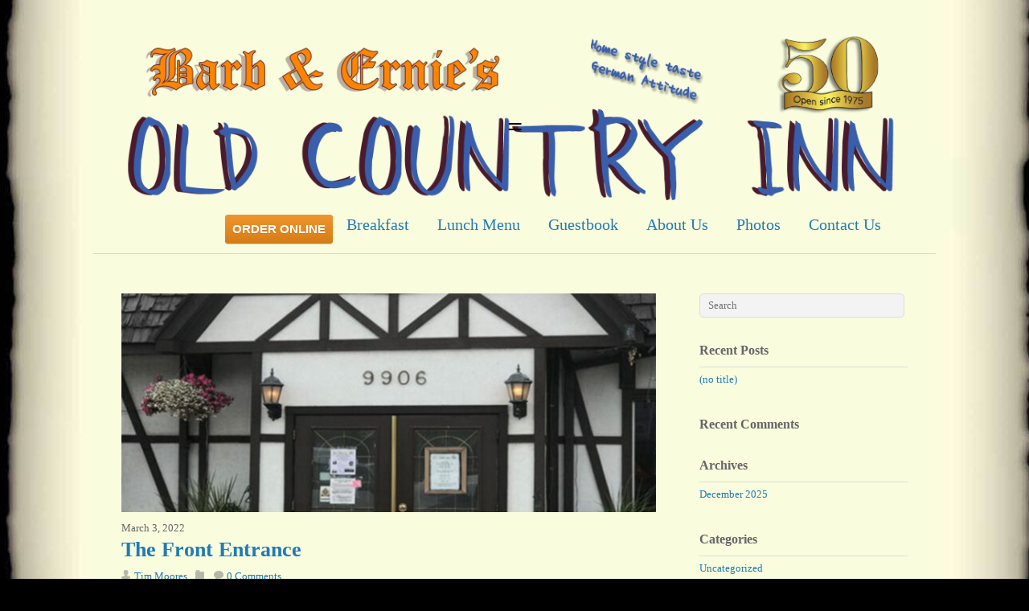

--- FILE ---
content_type: text/html; charset=UTF-8
request_url: https://oldcountryinnedmonton.com/the-front-entrance/
body_size: 10994
content:
<!doctype html>
<html  lang="en">
<head>
<meta name="google-site-verification" content="05wERErGe-a1ORPSBKpbax4VlA5Q3nsg3K5mhgxHghc" />
<meta name="google-site-verification" content="XfdoqoSCGwjyw3DFR9SibFWv1uYTy0SiSOk3itXAVI4" />
<meta name="google-site-verification" content="sDaUyztDmAQz5H3Hd9CgftC8xVqjLvwtQyYMIQYoqjs" />
<meta name="google-site-verification" content="A8W_FjqFSMJSrWJ4h4z2ei8JqQ7BZxZ1pL0speynQxA" />
<meta charset="UTF-8">

<title itemprop="name">  The Front Entrance</title>


<!-- wp_header -->
<title>The Front Entrance &#8211; Old Country Inn</title>
<meta name='robots' content='max-image-preview:large' />
<link rel='dns-prefetch' href='//www.fbgcdn.com' />
<link rel='dns-prefetch' href='//cdnjs.cloudflare.com' />
<link rel='dns-prefetch' href='//static.addtoany.com' />
<link rel='dns-prefetch' href='//fonts.googleapis.com' />
<link rel="alternate" type="application/rss+xml" title="Old Country Inn &raquo; Feed" href="https://oldcountryinnedmonton.com/feed/" />
<link rel="alternate" type="application/rss+xml" title="Old Country Inn &raquo; Comments Feed" href="https://oldcountryinnedmonton.com/comments/feed/" />
<link rel="alternate" type="application/rss+xml" title="Old Country Inn &raquo; The Front Entrance Comments Feed" href="https://oldcountryinnedmonton.com/feed/?attachment_id=5017" />
<link rel="alternate" title="oEmbed (JSON)" type="application/json+oembed" href="https://oldcountryinnedmonton.com/wp-json/oembed/1.0/embed?url=https%3A%2F%2Foldcountryinnedmonton.com%2Fthe-front-entrance%2F" />
<link rel="alternate" title="oEmbed (XML)" type="text/xml+oembed" href="https://oldcountryinnedmonton.com/wp-json/oembed/1.0/embed?url=https%3A%2F%2Foldcountryinnedmonton.com%2Fthe-front-entrance%2F&#038;format=xml" />
<style>
	.themify_builder .wow { visibility: hidden; }
	div:not(.caroufredsel_wrapper) > .themify_builder_slider > li:not(:first-child), .mfp-hide { display: none; }
a.themify_lightbox, .module-gallery a, .gallery-icon, .themify_lightboxed_images .post a[href$="jpg"], .themify_lightboxed_images .post a[href$="gif"], .themify_lightboxed_images .post a[href$="png"], .themify_lightboxed_images .post a[href$="JPG"], .themify_lightboxed_images .post a[href$="GIF"], .themify_lightboxed_images .post a[href$="PNG"], .themify_lightboxed_images .post a[href$="jpeg"], .themify_lightboxed_images .post a[href$="JPEG"] { cursor:not-allowed; }
	.themify_lightbox_loaded a.themify_lightbox, .themify_lightbox_loaded .module-gallery a, .themify_lightbox_loaded .gallery-icon { cursor:pointer; }
	</style><style id='wp-img-auto-sizes-contain-inline-css' type='text/css'>
img:is([sizes=auto i],[sizes^="auto," i]){contain-intrinsic-size:3000px 1500px}
/*# sourceURL=wp-img-auto-sizes-contain-inline-css */
</style>
<link rel='stylesheet' id='themify-common-css' href='https://oldcountryinnedmonton.com/wp-content/themes/basic-oldcountryinn/themify/css/themify.common.min.css?ver=4.6.9' type='text/css' media='all' />
<link rel="preload" href="https://oldcountryinnedmonton.com/wp-content/themes/basic-oldcountryinn/themify/css/themify.framework.min.css?ver=4.6.9" as="style" />
<meta name="themify-framework-css" content="themify-framework-css" id="themify-framework-css" />
<meta name="builder-styles-css" data-href="https://oldcountryinnedmonton.com/wp-content/themes/basic-oldcountryinn/themify/themify-builder/css/themify-builder-style.min.css?ver=4.6.9" content="builder-styles-css" id="builder-styles-css" />
<style id='wp-emoji-styles-inline-css' type='text/css'>

	img.wp-smiley, img.emoji {
		display: inline !important;
		border: none !important;
		box-shadow: none !important;
		height: 1em !important;
		width: 1em !important;
		margin: 0 0.07em !important;
		vertical-align: -0.1em !important;
		background: none !important;
		padding: 0 !important;
	}
/*# sourceURL=wp-emoji-styles-inline-css */
</style>
<style id='wp-block-library-inline-css' type='text/css'>
:root{--wp-block-synced-color:#7a00df;--wp-block-synced-color--rgb:122,0,223;--wp-bound-block-color:var(--wp-block-synced-color);--wp-editor-canvas-background:#ddd;--wp-admin-theme-color:#007cba;--wp-admin-theme-color--rgb:0,124,186;--wp-admin-theme-color-darker-10:#006ba1;--wp-admin-theme-color-darker-10--rgb:0,107,160.5;--wp-admin-theme-color-darker-20:#005a87;--wp-admin-theme-color-darker-20--rgb:0,90,135;--wp-admin-border-width-focus:2px}@media (min-resolution:192dpi){:root{--wp-admin-border-width-focus:1.5px}}.wp-element-button{cursor:pointer}:root .has-very-light-gray-background-color{background-color:#eee}:root .has-very-dark-gray-background-color{background-color:#313131}:root .has-very-light-gray-color{color:#eee}:root .has-very-dark-gray-color{color:#313131}:root .has-vivid-green-cyan-to-vivid-cyan-blue-gradient-background{background:linear-gradient(135deg,#00d084,#0693e3)}:root .has-purple-crush-gradient-background{background:linear-gradient(135deg,#34e2e4,#4721fb 50%,#ab1dfe)}:root .has-hazy-dawn-gradient-background{background:linear-gradient(135deg,#faaca8,#dad0ec)}:root .has-subdued-olive-gradient-background{background:linear-gradient(135deg,#fafae1,#67a671)}:root .has-atomic-cream-gradient-background{background:linear-gradient(135deg,#fdd79a,#004a59)}:root .has-nightshade-gradient-background{background:linear-gradient(135deg,#330968,#31cdcf)}:root .has-midnight-gradient-background{background:linear-gradient(135deg,#020381,#2874fc)}:root{--wp--preset--font-size--normal:16px;--wp--preset--font-size--huge:42px}.has-regular-font-size{font-size:1em}.has-larger-font-size{font-size:2.625em}.has-normal-font-size{font-size:var(--wp--preset--font-size--normal)}.has-huge-font-size{font-size:var(--wp--preset--font-size--huge)}.has-text-align-center{text-align:center}.has-text-align-left{text-align:left}.has-text-align-right{text-align:right}.has-fit-text{white-space:nowrap!important}#end-resizable-editor-section{display:none}.aligncenter{clear:both}.items-justified-left{justify-content:flex-start}.items-justified-center{justify-content:center}.items-justified-right{justify-content:flex-end}.items-justified-space-between{justify-content:space-between}.screen-reader-text{border:0;clip-path:inset(50%);height:1px;margin:-1px;overflow:hidden;padding:0;position:absolute;width:1px;word-wrap:normal!important}.screen-reader-text:focus{background-color:#ddd;clip-path:none;color:#444;display:block;font-size:1em;height:auto;left:5px;line-height:normal;padding:15px 23px 14px;text-decoration:none;top:5px;width:auto;z-index:100000}html :where(.has-border-color){border-style:solid}html :where([style*=border-top-color]){border-top-style:solid}html :where([style*=border-right-color]){border-right-style:solid}html :where([style*=border-bottom-color]){border-bottom-style:solid}html :where([style*=border-left-color]){border-left-style:solid}html :where([style*=border-width]){border-style:solid}html :where([style*=border-top-width]){border-top-style:solid}html :where([style*=border-right-width]){border-right-style:solid}html :where([style*=border-bottom-width]){border-bottom-style:solid}html :where([style*=border-left-width]){border-left-style:solid}html :where(img[class*=wp-image-]){height:auto;max-width:100%}:where(figure){margin:0 0 1em}html :where(.is-position-sticky){--wp-admin--admin-bar--position-offset:var(--wp-admin--admin-bar--height,0px)}@media screen and (max-width:600px){html :where(.is-position-sticky){--wp-admin--admin-bar--position-offset:0px}}

/*# sourceURL=wp-block-library-inline-css */
</style><style id='global-styles-inline-css' type='text/css'>
:root{--wp--preset--aspect-ratio--square: 1;--wp--preset--aspect-ratio--4-3: 4/3;--wp--preset--aspect-ratio--3-4: 3/4;--wp--preset--aspect-ratio--3-2: 3/2;--wp--preset--aspect-ratio--2-3: 2/3;--wp--preset--aspect-ratio--16-9: 16/9;--wp--preset--aspect-ratio--9-16: 9/16;--wp--preset--color--black: #000000;--wp--preset--color--cyan-bluish-gray: #abb8c3;--wp--preset--color--white: #ffffff;--wp--preset--color--pale-pink: #f78da7;--wp--preset--color--vivid-red: #cf2e2e;--wp--preset--color--luminous-vivid-orange: #ff6900;--wp--preset--color--luminous-vivid-amber: #fcb900;--wp--preset--color--light-green-cyan: #7bdcb5;--wp--preset--color--vivid-green-cyan: #00d084;--wp--preset--color--pale-cyan-blue: #8ed1fc;--wp--preset--color--vivid-cyan-blue: #0693e3;--wp--preset--color--vivid-purple: #9b51e0;--wp--preset--gradient--vivid-cyan-blue-to-vivid-purple: linear-gradient(135deg,rgb(6,147,227) 0%,rgb(155,81,224) 100%);--wp--preset--gradient--light-green-cyan-to-vivid-green-cyan: linear-gradient(135deg,rgb(122,220,180) 0%,rgb(0,208,130) 100%);--wp--preset--gradient--luminous-vivid-amber-to-luminous-vivid-orange: linear-gradient(135deg,rgb(252,185,0) 0%,rgb(255,105,0) 100%);--wp--preset--gradient--luminous-vivid-orange-to-vivid-red: linear-gradient(135deg,rgb(255,105,0) 0%,rgb(207,46,46) 100%);--wp--preset--gradient--very-light-gray-to-cyan-bluish-gray: linear-gradient(135deg,rgb(238,238,238) 0%,rgb(169,184,195) 100%);--wp--preset--gradient--cool-to-warm-spectrum: linear-gradient(135deg,rgb(74,234,220) 0%,rgb(151,120,209) 20%,rgb(207,42,186) 40%,rgb(238,44,130) 60%,rgb(251,105,98) 80%,rgb(254,248,76) 100%);--wp--preset--gradient--blush-light-purple: linear-gradient(135deg,rgb(255,206,236) 0%,rgb(152,150,240) 100%);--wp--preset--gradient--blush-bordeaux: linear-gradient(135deg,rgb(254,205,165) 0%,rgb(254,45,45) 50%,rgb(107,0,62) 100%);--wp--preset--gradient--luminous-dusk: linear-gradient(135deg,rgb(255,203,112) 0%,rgb(199,81,192) 50%,rgb(65,88,208) 100%);--wp--preset--gradient--pale-ocean: linear-gradient(135deg,rgb(255,245,203) 0%,rgb(182,227,212) 50%,rgb(51,167,181) 100%);--wp--preset--gradient--electric-grass: linear-gradient(135deg,rgb(202,248,128) 0%,rgb(113,206,126) 100%);--wp--preset--gradient--midnight: linear-gradient(135deg,rgb(2,3,129) 0%,rgb(40,116,252) 100%);--wp--preset--font-size--small: 13px;--wp--preset--font-size--medium: 20px;--wp--preset--font-size--large: 36px;--wp--preset--font-size--x-large: 42px;--wp--preset--spacing--20: 0.44rem;--wp--preset--spacing--30: 0.67rem;--wp--preset--spacing--40: 1rem;--wp--preset--spacing--50: 1.5rem;--wp--preset--spacing--60: 2.25rem;--wp--preset--spacing--70: 3.38rem;--wp--preset--spacing--80: 5.06rem;--wp--preset--shadow--natural: 6px 6px 9px rgba(0, 0, 0, 0.2);--wp--preset--shadow--deep: 12px 12px 50px rgba(0, 0, 0, 0.4);--wp--preset--shadow--sharp: 6px 6px 0px rgba(0, 0, 0, 0.2);--wp--preset--shadow--outlined: 6px 6px 0px -3px rgb(255, 255, 255), 6px 6px rgb(0, 0, 0);--wp--preset--shadow--crisp: 6px 6px 0px rgb(0, 0, 0);}:where(.is-layout-flex){gap: 0.5em;}:where(.is-layout-grid){gap: 0.5em;}body .is-layout-flex{display: flex;}.is-layout-flex{flex-wrap: wrap;align-items: center;}.is-layout-flex > :is(*, div){margin: 0;}body .is-layout-grid{display: grid;}.is-layout-grid > :is(*, div){margin: 0;}:where(.wp-block-columns.is-layout-flex){gap: 2em;}:where(.wp-block-columns.is-layout-grid){gap: 2em;}:where(.wp-block-post-template.is-layout-flex){gap: 1.25em;}:where(.wp-block-post-template.is-layout-grid){gap: 1.25em;}.has-black-color{color: var(--wp--preset--color--black) !important;}.has-cyan-bluish-gray-color{color: var(--wp--preset--color--cyan-bluish-gray) !important;}.has-white-color{color: var(--wp--preset--color--white) !important;}.has-pale-pink-color{color: var(--wp--preset--color--pale-pink) !important;}.has-vivid-red-color{color: var(--wp--preset--color--vivid-red) !important;}.has-luminous-vivid-orange-color{color: var(--wp--preset--color--luminous-vivid-orange) !important;}.has-luminous-vivid-amber-color{color: var(--wp--preset--color--luminous-vivid-amber) !important;}.has-light-green-cyan-color{color: var(--wp--preset--color--light-green-cyan) !important;}.has-vivid-green-cyan-color{color: var(--wp--preset--color--vivid-green-cyan) !important;}.has-pale-cyan-blue-color{color: var(--wp--preset--color--pale-cyan-blue) !important;}.has-vivid-cyan-blue-color{color: var(--wp--preset--color--vivid-cyan-blue) !important;}.has-vivid-purple-color{color: var(--wp--preset--color--vivid-purple) !important;}.has-black-background-color{background-color: var(--wp--preset--color--black) !important;}.has-cyan-bluish-gray-background-color{background-color: var(--wp--preset--color--cyan-bluish-gray) !important;}.has-white-background-color{background-color: var(--wp--preset--color--white) !important;}.has-pale-pink-background-color{background-color: var(--wp--preset--color--pale-pink) !important;}.has-vivid-red-background-color{background-color: var(--wp--preset--color--vivid-red) !important;}.has-luminous-vivid-orange-background-color{background-color: var(--wp--preset--color--luminous-vivid-orange) !important;}.has-luminous-vivid-amber-background-color{background-color: var(--wp--preset--color--luminous-vivid-amber) !important;}.has-light-green-cyan-background-color{background-color: var(--wp--preset--color--light-green-cyan) !important;}.has-vivid-green-cyan-background-color{background-color: var(--wp--preset--color--vivid-green-cyan) !important;}.has-pale-cyan-blue-background-color{background-color: var(--wp--preset--color--pale-cyan-blue) !important;}.has-vivid-cyan-blue-background-color{background-color: var(--wp--preset--color--vivid-cyan-blue) !important;}.has-vivid-purple-background-color{background-color: var(--wp--preset--color--vivid-purple) !important;}.has-black-border-color{border-color: var(--wp--preset--color--black) !important;}.has-cyan-bluish-gray-border-color{border-color: var(--wp--preset--color--cyan-bluish-gray) !important;}.has-white-border-color{border-color: var(--wp--preset--color--white) !important;}.has-pale-pink-border-color{border-color: var(--wp--preset--color--pale-pink) !important;}.has-vivid-red-border-color{border-color: var(--wp--preset--color--vivid-red) !important;}.has-luminous-vivid-orange-border-color{border-color: var(--wp--preset--color--luminous-vivid-orange) !important;}.has-luminous-vivid-amber-border-color{border-color: var(--wp--preset--color--luminous-vivid-amber) !important;}.has-light-green-cyan-border-color{border-color: var(--wp--preset--color--light-green-cyan) !important;}.has-vivid-green-cyan-border-color{border-color: var(--wp--preset--color--vivid-green-cyan) !important;}.has-pale-cyan-blue-border-color{border-color: var(--wp--preset--color--pale-cyan-blue) !important;}.has-vivid-cyan-blue-border-color{border-color: var(--wp--preset--color--vivid-cyan-blue) !important;}.has-vivid-purple-border-color{border-color: var(--wp--preset--color--vivid-purple) !important;}.has-vivid-cyan-blue-to-vivid-purple-gradient-background{background: var(--wp--preset--gradient--vivid-cyan-blue-to-vivid-purple) !important;}.has-light-green-cyan-to-vivid-green-cyan-gradient-background{background: var(--wp--preset--gradient--light-green-cyan-to-vivid-green-cyan) !important;}.has-luminous-vivid-amber-to-luminous-vivid-orange-gradient-background{background: var(--wp--preset--gradient--luminous-vivid-amber-to-luminous-vivid-orange) !important;}.has-luminous-vivid-orange-to-vivid-red-gradient-background{background: var(--wp--preset--gradient--luminous-vivid-orange-to-vivid-red) !important;}.has-very-light-gray-to-cyan-bluish-gray-gradient-background{background: var(--wp--preset--gradient--very-light-gray-to-cyan-bluish-gray) !important;}.has-cool-to-warm-spectrum-gradient-background{background: var(--wp--preset--gradient--cool-to-warm-spectrum) !important;}.has-blush-light-purple-gradient-background{background: var(--wp--preset--gradient--blush-light-purple) !important;}.has-blush-bordeaux-gradient-background{background: var(--wp--preset--gradient--blush-bordeaux) !important;}.has-luminous-dusk-gradient-background{background: var(--wp--preset--gradient--luminous-dusk) !important;}.has-pale-ocean-gradient-background{background: var(--wp--preset--gradient--pale-ocean) !important;}.has-electric-grass-gradient-background{background: var(--wp--preset--gradient--electric-grass) !important;}.has-midnight-gradient-background{background: var(--wp--preset--gradient--midnight) !important;}.has-small-font-size{font-size: var(--wp--preset--font-size--small) !important;}.has-medium-font-size{font-size: var(--wp--preset--font-size--medium) !important;}.has-large-font-size{font-size: var(--wp--preset--font-size--large) !important;}.has-x-large-font-size{font-size: var(--wp--preset--font-size--x-large) !important;}
/*# sourceURL=global-styles-inline-css */
</style>

<style id='classic-theme-styles-inline-css' type='text/css'>
/*! This file is auto-generated */
.wp-block-button__link{color:#fff;background-color:#32373c;border-radius:9999px;box-shadow:none;text-decoration:none;padding:calc(.667em + 2px) calc(1.333em + 2px);font-size:1.125em}.wp-block-file__button{background:#32373c;color:#fff;text-decoration:none}
/*# sourceURL=/wp-includes/css/classic-themes.min.css */
</style>
<link rel='stylesheet' id='online-css-css' href='https://www.fbgcdn.com/embedder/css/order-online.css?ver=9e3cdc53c21e1096bc90a83cddec1464' type='text/css' media='all' />
<link rel='stylesheet' id='cuteslider-css' href='https://oldcountryinnedmonton.com/wp-content/plugins/CuteSlider/css/cuteslider.css?ver=1.1.1' type='text/css' media='all' />
<link rel='stylesheet' id='pc_google_analytics-frontend-css' href='https://oldcountryinnedmonton.com/wp-content/plugins/pc-google-analytics/assets/css/frontend.css?ver=1.0.0' type='text/css' media='all' />
<link rel='stylesheet' id='megamenu-css' href='https://oldcountryinnedmonton.com/wp-content/uploads/maxmegamenu/style.css?ver=889803' type='text/css' media='all' />
<link rel='stylesheet' id='dashicons-css' href='https://oldcountryinnedmonton.com/wp-includes/css/dashicons.min.css?ver=9e3cdc53c21e1096bc90a83cddec1464' type='text/css' media='all' />
<link rel='stylesheet' id='theme-style-css' href='https://oldcountryinnedmonton.com/wp-content/themes/basic-oldcountryinn/style.css?ver=1.5.2' type='text/css' media='all' />
<link rel='stylesheet' id='themify-media-queries-css' href='https://oldcountryinnedmonton.com/wp-content/themes/basic-oldcountryinn/media-queries.css?ver=9e3cdc53c21e1096bc90a83cddec1464' type='text/css' media='all' />
<link rel='stylesheet' id='google-fonts-css' href='https://fonts.googleapis.com/css?family=Old+Standard+TT%3A400%2C400italic%2C700&#038;subset=latin%2Clatin-ext&#038;ver=6.9' type='text/css' media='all' />
<link rel='stylesheet' id='themify-skin-css' href='https://oldcountryinnedmonton.com/wp-content/themes/basic-oldcountryinn/skins/page/style.css?ver=4.6.9' type='text/css' media='all' />
<link rel='stylesheet' id='themify-customize-css' href='https://oldcountryinnedmonton.com/wp-content/uploads/themify-customizer.css?ver=25.01.05.12.11.41' type='text/css' media='all' />
<link rel='stylesheet' id='addtoany-css' href='https://oldcountryinnedmonton.com/wp-content/plugins/add-to-any/addtoany.min.css?ver=1.16' type='text/css' media='all' />
<link rel='stylesheet' id='themify-google-fonts-css' href='https://fonts.googleapis.com/css?family=Tahoma%3A+Geneva%2C+sans-serif%7COswald&#038;subset=latin&#038;ver=6.9' type='text/css' media='all' />
<link rel='stylesheet' id='restaurant_system_public_style-css' href='https://oldcountryinnedmonton.com/wp-content/plugins/menu-ordering-reservations/assets/css/public-style.css?ver=2.4.4' type='text/css' media='all' />
<script type="text/javascript" src="https://oldcountryinnedmonton.com/wp-includes/js/jquery/jquery.min.js?ver=3.7.1" id="jquery-core-js"></script>
<script type="text/javascript" src="https://oldcountryinnedmonton.com/wp-includes/js/jquery/jquery-migrate.min.js?ver=3.4.1" id="jquery-migrate-js"></script>
<script type="text/javascript" src="https://www.fbgcdn.com/embedder/js/ewm2.js?ver=9e3cdc53c21e1096bc90a83cddec1464" id="jsforwp-blocks-frontend-js-js"></script>
<script type="text/javascript" src="https://cdnjs.cloudflare.com/ajax/libs/modernizr/2.6.2/modernizr.min.js?ver=2.6.2" id="modernizr-js"></script>
<script type="text/javascript" id="cuteslider-js-extra">
/* <![CDATA[ */
var CSSettings = {"pluginPath":"https://oldcountryinnedmonton.com/wp-content/plugins/CuteSlider"};
//# sourceURL=cuteslider-js-extra
/* ]]> */
</script>
<script type="text/javascript" src="https://oldcountryinnedmonton.com/wp-content/plugins/CuteSlider/js/cute.slider.js?ver=1.1.1" id="cuteslider-js"></script>
<script type="text/javascript" src="https://oldcountryinnedmonton.com/wp-content/plugins/CuteSlider/js/cute.transitions.all.js?ver=1.1.1" id="cuteslider_transitions-js"></script>
<script type="text/javascript" src="https://cdnjs.cloudflare.com/ajax/libs/respond.js/1.1.0/respond.min.js?ver=1.1.0" id="respond-js"></script>
<script type="text/javascript" id="addtoany-core-js-before">
/* <![CDATA[ */
window.a2a_config=window.a2a_config||{};a2a_config.callbacks=[];a2a_config.overlays=[];a2a_config.templates={};

//# sourceURL=addtoany-core-js-before
/* ]]> */
</script>
<script type="text/javascript" defer src="https://static.addtoany.com/menu/page.js" id="addtoany-core-js"></script>
<script type="text/javascript" defer src="https://oldcountryinnedmonton.com/wp-content/plugins/add-to-any/addtoany.min.js?ver=1.1" id="addtoany-jquery-js"></script>
<script type="text/javascript" src="https://oldcountryinnedmonton.com/wp-content/plugins/pc-google-analytics/assets/js/frontend.min.js?ver=1.0.0" id="pc_google_analytics-frontend-js"></script>
<link rel="https://api.w.org/" href="https://oldcountryinnedmonton.com/wp-json/" /><link rel="alternate" title="JSON" type="application/json" href="https://oldcountryinnedmonton.com/wp-json/wp/v2/media/5017" /><link rel="canonical" href="https://oldcountryinnedmonton.com/the-front-entrance/" />
	<script>
		(function(i,s,o,g,r,a,m){i['GoogleAnalyticsObject']=r;i[r]=i[r]||function(){
		(i[r].q=i[r].q||[]).push(arguments)},i[r].l=1*new Date();a=s.createElement(o),
		m=s.getElementsByTagName(o)[0];a.async=1;a.src=g;m.parentNode.insertBefore(a,m)
		})(window,document,'script','//www.google-analytics.com/analytics.js','ga');
		
		ga('create', 'UA-76565934-1', 'auto');
		ga('send', 'pageview');
		
		</script>
<script type="text/javascript">
(function(url){
	if(/(?:Chrome\/26\.0\.1410\.63 Safari\/537\.31|WordfenceTestMonBot)/.test(navigator.userAgent)){ return; }
	var addEvent = function(evt, handler) {
		if (window.addEventListener) {
			document.addEventListener(evt, handler, false);
		} else if (window.attachEvent) {
			document.attachEvent('on' + evt, handler);
		}
	};
	var removeEvent = function(evt, handler) {
		if (window.removeEventListener) {
			document.removeEventListener(evt, handler, false);
		} else if (window.detachEvent) {
			document.detachEvent('on' + evt, handler);
		}
	};
	var evts = 'contextmenu dblclick drag dragend dragenter dragleave dragover dragstart drop keydown keypress keyup mousedown mousemove mouseout mouseover mouseup mousewheel scroll'.split(' ');
	var logHuman = function() {
		if (window.wfLogHumanRan) { return; }
		window.wfLogHumanRan = true;
		var wfscr = document.createElement('script');
		wfscr.type = 'text/javascript';
		wfscr.async = true;
		wfscr.src = url + '&r=' + Math.random();
		(document.getElementsByTagName('head')[0]||document.getElementsByTagName('body')[0]).appendChild(wfscr);
		for (var i = 0; i < evts.length; i++) {
			removeEvent(evts[i], logHuman);
		}
	};
	for (var i = 0; i < evts.length; i++) {
		addEvent(evts[i], logHuman);
	}
})('//oldcountryinnedmonton.com/?wordfence_lh=1&hid=2B2CD774CF8F6CA63AD56985810B646E');
</script>



<!-- modules styling -->
<style type='text/css'>
body {
background-color: #000000;
background-position: center top;
}

#headerwrap {
background-color: transparent;
background-position: center center;
}

#body {
background-image: none;
}

#footerwrap {
background-image: none;
background-color: #e1eaf8;
background-position: center top;
}

body {
font-family: "Tahoma, Geneva, sans-serif";
}

#header {
background-image: none;
height: 275px;
border: 0px  ##ffffff;
}

#site-logo a {
color: #1f7bb6;
font-size: 55px;
}

#main-nav a {
font-family: "Oswald";
font-size: 20px;
}

</style>

<!-- custom css -->

<style type='text/css'>#pagewrap {
	border: solid 0px #c4c9ca;
	width: 1048px;
	max-width: 98%;
	margin: 20px auto 40px;
}</style>	<script type="text/javascript">
		var tf_mobile_menu_trigger_point = 1200;
	</script>
	
	<!-- media-queries.js -->
	<!--[if lt IE 9]>
		<script src="https://oldcountryinnedmonton.com/wp-content/themes/basic-oldcountryinn/js/respond.js"></script>
	<![endif]-->
	
	<!-- html5.js -->
	<!--[if lt IE 9]>
		<script src="https://html5shim.googlecode.com/svn/trunk/html5.js"></script>
	<![endif]-->
	
<meta name="viewport" content="width=device-width, initial-scale=1, maximum-scale=1, minimum-scale=1, user-scalable=no">

	<!--[if lt IE 9]>
	<script src="https://s3.amazonaws.com/nwapi/nwmatcher/nwmatcher-1.2.5-min.js"></script>
	<script type="text/javascript" src="https://cdnjs.cloudflare.com/ajax/libs/selectivizr/1.0.2/selectivizr-min.js"></script> 
	<![endif]-->
	<style type="text/css">.recentcomments a{display:inline !important;padding:0 !important;margin:0 !important;}</style>
<!-- Jetpack Open Graph Tags -->
<meta property="og:type" content="article" />
<meta property="og:title" content="The Front Entrance" />
<meta property="og:url" content="https://oldcountryinnedmonton.com/the-front-entrance/" />
<meta property="og:description" content="Visit the post for more." />
<meta property="article:published_time" content="2022-03-03T07:20:50+00:00" />
<meta property="article:modified_time" content="2022-03-03T07:20:50+00:00" />
<meta property="og:site_name" content="Old Country Inn" />
<meta property="og:image" content="https://oldcountryinnedmonton.com/wp-content/uploads/2022/03/The-Front-Entrance.jpg" />
<meta property="og:image:alt" content="" />
<meta name="twitter:text:title" content="The Front Entrance" />
<meta name="twitter:image" content="https://oldcountryinnedmonton.com/wp-content/uploads/2022/03/The-Front-Entrance.jpg?w=640" />
<meta name="twitter:card" content="summary_large_image" />
<meta name="twitter:description" content="Visit the post for more." />

<!-- End Jetpack Open Graph Tags -->
<style type="text/css">/** Mega Menu CSS: fs **/</style>

</head>

<body data-rsssl=1 class="attachment wp-singular attachment-template-default single single-attachment postid-5017 attachmentid-5017 attachment-jpeg wp-theme-basic-oldcountryinn themify-fw-4-6-9 basic-oldcountryinn-1-5-2 skin-page webkit not-ie default_width sidebar1 no-home no-touch builder-parallax-scrolling-active">
<script type="text/javascript">
	function themifyMobileMenuTrigger(e) {
		var w = document.body.clientWidth;
		if( w > 0 && w <= tf_mobile_menu_trigger_point ) {
			document.body.classList.add( 'mobile_menu_active' );
		} else {
			document.body.classList.remove( 'mobile_menu_active' );
		}
		
	}
	themifyMobileMenuTrigger();
	var _init =function () {
	    jQuery( window ).on('tfsmartresize.tf_mobile_menu', themifyMobileMenuTrigger );
	    document.removeEventListener( 'DOMContentLoaded', _init, {once:true,passive:true} );
	    _init=null;
	};
	document.addEventListener( 'DOMContentLoaded', _init, {once:true,passive:true} );
</script>
<div id="pagewrap" class="hfeed site">

	<div id="headerwrap">
    
				<header id="header" class="pagewidth">
        			<hgroup>
				<div id="site-logo"><a href="https://oldcountryinnedmonton.com" title="Old Country Inn"><img src="https://oldcountryinnedmonton.com/wp-content/uploads/2025/01/BE_Old_Country_Inn_header_logo_50th_Anniversary.png" alt="Old Country Inn" title="Old Country Inn" /></a></div>	
														<div id="site-description" class="site-description"><span>Home-style taste with a German attitude</span></div>
							</hgroup>
	
			<nav>
				<div id="menu-icon" class="mobile-button"></div>
				<ul id="main-nav" class="main-nav menu-name-main-menu"><li id="menu-item-4697" class="menu-item menu-item-type-gs_sim menu-item-object-gs_sim menu-item-4697"><span class="glf-button-default glf-button " style='background-color:#ef8b17; color:#FFFFFF !important; font-weight:bold; font-size:15px; padding:9px; border-radius:3px; font-family:"Arial", sans-serif; '  data-glf-cuid="" data-glf-ruid="aad4e876-1c78-4180-8d9c-17a44805b290"  data-location="aad4e876-1c78-4180-8d9c-17a44805b290">ORDER ONLINE</span><script src="https://www.fbgcdn.com/embedder/js/ewm2.js" defer async ></script><style> .glf-ordering-location > span{display:none;} </style></li>
<li id="menu-item-5040" class="menu-item menu-item-type-post_type menu-item-object-page menu-item-5040"><a href="https://oldcountryinnedmonton.com/breakfast-menu/">Breakfast</a></li>
<li id="menu-item-5007" class="menu-item menu-item-type-post_type menu-item-object-page menu-item-5007"><a href="https://oldcountryinnedmonton.com/lunch-menu/">Lunch Menu</a></li>
<li id="menu-item-5282" class="menu-item menu-item-type-post_type menu-item-object-page menu-item-5282"><a href="https://oldcountryinnedmonton.com/guestbook/">Guestbook</a></li>
<li id="menu-item-4423" class="menu-item menu-item-type-post_type menu-item-object-page menu-item-4423"><a href="https://oldcountryinnedmonton.com/us/">About Us</a></li>
<li id="menu-item-4425" class="menu-item menu-item-type-post_type menu-item-object-page menu-item-4425"><a href="https://oldcountryinnedmonton.com/photo-gallery/">Photos</a></li>
<li id="menu-item-4397" class="menu-item menu-item-type-post_type menu-item-object-page menu-item-4397"><a href="https://oldcountryinnedmonton.com/contact-us/">Contact Us</a></li>
</ul>				<!-- /#main-nav --> 
			</nav>
	
				
			<div class="social-widget">
					
							</div>
			<!-- /.social-widget -->
				</header>
		<!-- /#header -->
        				
	</div>
	<!-- /#headerwrap -->
	
	<div id="body" class="clearfix">
    


<!-- layout-container -->
<div id="layout" class="pagewidth clearfix">

		<!-- content -->
	<div id="content" class="list-post">
    			
		


<article itemscope itemtype="http://schema.org/Article" id="post-5017" class="post clearfix  post-5017 attachment type-attachment status-inherit hentry has-post-title has-post-date has-post-category has-post-tag has-post-comment has-post-author">
	
		
			
						
			<figure class="post-image ">
									<a href="https://oldcountryinnedmonton.com/the-front-entrance/"><img fetchpriority="high" decoding="async" src="https://oldcountryinnedmonton.com/wp-content/uploads/2022/03/The-Front-Entrance-670x274.jpg" width="670" height="274" class=" wp-post-image wp-image-5017" alt="The Front Entrance" /></a>
							</figure>
			
						
		
	<div class="post-content">
	
					<time datetime="2022-03-03" class="post-date entry-date updated" itemprop="datePublished">March 3, 2022</time>
		
												<h1 class="post-title entry-title" itemprop="name"><a href="https://oldcountryinnedmonton.com/the-front-entrance/" title="The Front Entrance">The Front Entrance</a></h1>
						 
		    

					<p class="post-meta entry-meta"> 
				<span class="post-author"><span class="author vcard"><a class="url fn n" href="https://oldcountryinnedmonton.com/author/tim/" rel="author">Tim Moores</a></span></span>
				<span class="post-category"></span>
													<span class="post-comment"><a href="https://oldcountryinnedmonton.com/the-front-entrance/#respond">0 Comments</a></span>
							</p>
		    
		
		<div class="entry-content" itemprop="articleBody">

		
			<p><a href='https://oldcountryinnedmonton.com/wp-content/uploads/2022/03/The-Front-Entrance.jpg'><img decoding="async" width="700" height="719" src="https://oldcountryinnedmonton.com/wp-content/uploads/2022/03/The-Front-Entrance.jpg" class="attachment-large size-large" alt="" srcset="https://oldcountryinnedmonton.com/wp-content/uploads/2022/03/The-Front-Entrance.jpg 700w, https://oldcountryinnedmonton.com/wp-content/uploads/2022/03/The-Front-Entrance-292x300.jpg 292w" sizes="(max-width: 700px) 100vw, 700px" /></a></p>
<div id="themify_builder_content-5017" data-postid="5017" class="themify_builder_content themify_builder_content-5017 themify_builder tb_generate_css" style="visibility:hidden;opacity:0;">
    </div>
<!-- /themify_builder_content --><div class="addtoany_share_save_container addtoany_content addtoany_content_bottom"><div class="a2a_kit a2a_kit_size_32 addtoany_list" data-a2a-url="https://oldcountryinnedmonton.com/the-front-entrance/" data-a2a-title="The Front Entrance"><a class="a2a_button_facebook" href="https://www.addtoany.com/add_to/facebook?linkurl=https%3A%2F%2Foldcountryinnedmonton.com%2Fthe-front-entrance%2F&amp;linkname=The%20Front%20Entrance" title="Facebook" rel="nofollow noopener" target="_blank"></a><a class="a2a_button_mastodon" href="https://www.addtoany.com/add_to/mastodon?linkurl=https%3A%2F%2Foldcountryinnedmonton.com%2Fthe-front-entrance%2F&amp;linkname=The%20Front%20Entrance" title="Mastodon" rel="nofollow noopener" target="_blank"></a><a class="a2a_button_email" href="https://www.addtoany.com/add_to/email?linkurl=https%3A%2F%2Foldcountryinnedmonton.com%2Fthe-front-entrance%2F&amp;linkname=The%20Front%20Entrance" title="Email" rel="nofollow noopener" target="_blank"></a><a class="a2a_dd addtoany_share_save addtoany_share" href="https://www.addtoany.com/share"></a></div></div>		
		
		</div><!-- /.entry-content -->
		
				
	</div>
	<!-- /.post-content -->
		
</article>

<!-- /.post -->
				
		
		
		<div class="post-nav clearfix">
			<span class="prev"><a href="https://oldcountryinnedmonton.com/the-front-entrance/" rel="prev"><span class="arrow">&laquo;</span> The Front Entrance</a></span>					</div>
		<!-- /.post-nav -->

	
					


<div id="comments" class="commentwrap">
	


	<div id="respond" class="comment-respond">
		<h3 id="reply-title" class="comment-reply-title">Leave a Reply <small><a rel="nofollow" id="cancel-comment-reply-link" href="/the-front-entrance/#respond" style="display:none;">Cancel</a></small></h3><p class="must-log-in">You must be <a href="https://oldcountryinnedmonton.com/wp-login.php?redirect_to=https%3A%2F%2Foldcountryinnedmonton.com%2Fthe-front-entrance%2F">logged in</a> to post a comment.</p>	</div><!-- #respond -->
	
</div>
<!-- /.commentwrap -->
		        
			
	</div>
	<!-- /content -->
    

<aside id="sidebar">
	    
	<div id="search-2" class="widget widget_search"><form method="get" id="searchform" action="https://oldcountryinnedmonton.com/">
	<input type="text" name="s" id="s"  placeholder="Search">
</form></div>
		<div id="recent-posts-2" class="widget widget_recent_entries">
		<h4 class="widgettitle">Recent Posts</h4>
		<ul>
											<li>
					<a href="https://oldcountryinnedmonton.com/5299-2/">(no title)</a>
									</li>
					</ul>

		</div><div id="recent-comments-2" class="widget widget_recent_comments"><h4 class="widgettitle">Recent Comments</h4><ul id="recentcomments"></ul></div><div id="archives-2" class="widget widget_archive"><h4 class="widgettitle">Archives</h4>
			<ul>
					<li><a href='https://oldcountryinnedmonton.com/2025/12/'>December 2025</a></li>
			</ul>

			</div><div id="categories-2" class="widget widget_categories"><h4 class="widgettitle">Categories</h4>
			<ul>
					<li class="cat-item cat-item-1"><a href="https://oldcountryinnedmonton.com/category/uncategorized/">Uncategorized</a>
</li>
			</ul>

			</div><div id="meta-2" class="widget widget_meta"><h4 class="widgettitle">Meta</h4>
		<ul>
						<li><a href="https://oldcountryinnedmonton.com/wp-login.php">Log in</a></li>
			<li><a href="https://oldcountryinnedmonton.com/feed/">Entries feed</a></li>
			<li><a href="https://oldcountryinnedmonton.com/comments/feed/">Comments feed</a></li>

			<li><a href="https://wordpress.org/">WordPress.org</a></li>
		</ul>

		</div>    
	</aside>
<!-- /#sidebar -->

</div>
<!-- /layout-container -->
	

	    </div>
	<!-- /body -->
		
	<div id="footerwrap">
    
    			<footer id="footer" class="pagewidth clearfix">
				

				
	<div class="footer-widgets clearfix">

								<div class="col3-1 first">
				<div id="text-2" class="widget widget_text">			<div class="textwidget"><style>.ig-b- { display: inline-block; }
.ig-b- img { visibility: hidden; }
.ig-b-:hover { background-position: 0 -60px; } .ig-b-:active { background-position: 0 -120px; }
.ig-b-v-24 { width: 137px; height: 24px; background: url(//badges.instagram.com/static/images/ig-badge-view-sprite-24.png) no-repeat 0 0; }
@media only screen and (-webkit-min-device-pixel-ratio: 2), only screen and (min--moz-device-pixel-ratio: 2), only screen and (-o-min-device-pixel-ratio: 2 / 1), only screen and (min-device-pixel-ratio: 2), only screen and (min-resolution: 192dpi), only screen and (min-resolution: 2dppx) {
.ig-b-v-24 { background-image: url(//badges.instagram.com/static/images/ig-badge-view-sprite-24@2x.png); background-size: 160px 178px; } }</style>
<a href="http://i.instagram.com/barbandernies/?ref=badge" class="ig-b- ig-b-v-24"><img src="//badges.instagram.com/static/images/ig-badge-view-24.png" alt="Instagram" /></a><p>

<a href="https://www.facebook.com/pages/Barb-Ernies-Restaurant/130160683681581" target="_blank"><img class="alignleft size-full wp-image-198" alt="Facebook_Badge" src="https://oldcountryinnedmonton.com/wp-content/uploads/2014/04/Facebook_Badge.png" width="150" height="45" /></a></div>
		</div>			</div>
								<div class="col3-1 ">
							</div>
								<div class="col3-1 ">
							</div>
		
	</div>
	<!-- /.footer-widgets -->

	
			<p class="back-top"><a href="#header">&uarr;</a></p>
		
				
			<div class="footer-text clearfix">
				<div class="one">&copy; <a href="https://oldcountryinnedmonton.com">Old Country Inn</a> 2026</div>				<div class="two">Powered by <a href="http://wordpress.org">WordPress</a> &bull; <a href="https://themify.me">Themify WordPress Themes</a></div>			</div>
			<!-- /footer-text --> 
					</footer>
		<!-- /#footer --> 
        	</div>
	<!-- /#footerwrap -->
	
</div>
<!-- /#pagewrap -->


<!-- wp_footer -->
<script type="speculationrules">
{"prefetch":[{"source":"document","where":{"and":[{"href_matches":"/*"},{"not":{"href_matches":["/wp-*.php","/wp-admin/*","/wp-content/uploads/*","/wp-content/*","/wp-content/plugins/*","/wp-content/themes/basic-oldcountryinn/*","/*\\?(.+)"]}},{"not":{"selector_matches":"a[rel~=\"nofollow\"]"}},{"not":{"selector_matches":".no-prefetch, .no-prefetch a"}}]},"eagerness":"conservative"}]}
</script>
<script type="text/javascript" id="themify-main-script-js-extra">
/* <![CDATA[ */
var themify_vars = {"version":"4.6.9","url":"https://oldcountryinnedmonton.com/wp-content/themes/basic-oldcountryinn/themify","map_key":null,"bing_map_key":null,"includesURL":"https://oldcountryinnedmonton.com/wp-includes/","isCached":null,"minify":{"css":{"themify-icons":1,"themify.framework":1,"lightbox":1,"themify-builder-style":1},"js":{"backstretch.themify-version":1,"bigvideo":1,"themify.dropdown":1,"themify.builder.script":1,"themify.scroll-highlight":1,"themify-youtube-bg":1,"themify.parallaxit":1,"themify-ticks":1}}};
var tbLocalScript = {"isAnimationActive":"1","isParallaxActive":"1","isParallaxScrollActive":"1","isStickyScrollActive":"1","animationInviewSelectors":[".module.wow",".module_row.wow",".builder-posts-wrap \u003E .post.wow"],"backgroundSlider":{"autoplay":5000},"animationOffset":"100","videoPoster":"https://oldcountryinnedmonton.com/wp-content/themes/basic-oldcountryinn/themify/themify-builder/img/blank.png","backgroundVideoLoop":"yes","builder_url":"https://oldcountryinnedmonton.com/wp-content/themes/basic-oldcountryinn/themify/themify-builder","framework_url":"https://oldcountryinnedmonton.com/wp-content/themes/basic-oldcountryinn/themify","version":"4.6.9","fullwidth_support":"1","fullwidth_container":"body","loadScrollHighlight":"1","addons":[],"breakpoints":{"tablet_landscape":[769,"1024"],"tablet":[681,"768"],"mobile":"320"},"ticks":{"tick":30,"ajaxurl":"https://oldcountryinnedmonton.com/wp-admin/admin-ajax.php","postID":5017},"cf_api_url":"https://oldcountryinnedmonton.com/?tb_load_cf="};
var themifyScript = {"lightbox":{"lightboxSelector":".themify_lightbox","lightboxOn":true,"lightboxContentImages":false,"lightboxContentImagesSelector":"","theme":"pp_default","social_tools":false,"allow_resize":true,"show_title":false,"overlay_gallery":false,"screenWidthNoLightbox":600,"deeplinking":false,"contentImagesAreas":"","gallerySelector":".gallery-icon \u003E a","lightboxGalleryOn":true},"lightboxContext":"body"};
var tbScrollHighlight = {"fixedHeaderSelector":"","speed":"900","navigation":"#main-nav, .module-menu .ui.nav","scrollOffset":"0"};
//# sourceURL=themify-main-script-js-extra
/* ]]> */
</script>
<script type="text/javascript" defer="defer" src="https://oldcountryinnedmonton.com/wp-content/themes/basic-oldcountryinn/themify/js/main.min.js?ver=4.6.9" id="themify-main-script-js"></script>
<script type="text/javascript" id="theme-script-js-extra">
/* <![CDATA[ */
var themifyScript = {"lightbox":{"lightboxSelector":".themify_lightbox","lightboxOn":true,"lightboxContentImages":false,"lightboxContentImagesSelector":"","theme":"pp_default","social_tools":false,"allow_resize":true,"show_title":false,"overlay_gallery":false,"screenWidthNoLightbox":600,"deeplinking":false,"contentImagesAreas":"","gallerySelector":".gallery-icon \u003E a","lightboxGalleryOn":true},"lightboxContext":"#pagewrap","isTouch":"false"};
//# sourceURL=theme-script-js-extra
/* ]]> */
</script>
<script type="text/javascript" defer="defer" src="https://oldcountryinnedmonton.com/wp-content/themes/basic-oldcountryinn/js/themify.script.js?ver=9e3cdc53c21e1096bc90a83cddec1464" id="theme-script-js"></script>
<script type="text/javascript" defer="defer" src="https://oldcountryinnedmonton.com/wp-content/themes/basic-oldcountryinn/themify/js/themify.gallery.js?ver=9e3cdc53c21e1096bc90a83cddec1464" id="themify-gallery-js"></script>
<script type="text/javascript" src="https://oldcountryinnedmonton.com/wp-includes/js/comment-reply.min.js?ver=9e3cdc53c21e1096bc90a83cddec1464" id="comment-reply-js" async="async" data-wp-strategy="async" fetchpriority="low"></script>
<script type="text/javascript" src="https://oldcountryinnedmonton.com/wp-includes/js/hoverIntent.min.js?ver=1.10.2" id="hoverIntent-js"></script>
<script type="text/javascript" src="https://oldcountryinnedmonton.com/wp-content/plugins/megamenu/js/maxmegamenu.js?ver=3.7" id="megamenu-js"></script>
<script type="text/javascript" src="https://oldcountryinnedmonton.com/wp-content/plugins/menu-ordering-reservations/assets/js/public-scripts.js?ver=2.4.4" id="restaurant_system_public_scripts_js-js"></script>
<script id="wp-emoji-settings" type="application/json">
{"baseUrl":"https://s.w.org/images/core/emoji/17.0.2/72x72/","ext":".png","svgUrl":"https://s.w.org/images/core/emoji/17.0.2/svg/","svgExt":".svg","source":{"concatemoji":"https://oldcountryinnedmonton.com/wp-includes/js/wp-emoji-release.min.js?ver=9e3cdc53c21e1096bc90a83cddec1464"}}
</script>
<script type="module">
/* <![CDATA[ */
/*! This file is auto-generated */
const a=JSON.parse(document.getElementById("wp-emoji-settings").textContent),o=(window._wpemojiSettings=a,"wpEmojiSettingsSupports"),s=["flag","emoji"];function i(e){try{var t={supportTests:e,timestamp:(new Date).valueOf()};sessionStorage.setItem(o,JSON.stringify(t))}catch(e){}}function c(e,t,n){e.clearRect(0,0,e.canvas.width,e.canvas.height),e.fillText(t,0,0);t=new Uint32Array(e.getImageData(0,0,e.canvas.width,e.canvas.height).data);e.clearRect(0,0,e.canvas.width,e.canvas.height),e.fillText(n,0,0);const a=new Uint32Array(e.getImageData(0,0,e.canvas.width,e.canvas.height).data);return t.every((e,t)=>e===a[t])}function p(e,t){e.clearRect(0,0,e.canvas.width,e.canvas.height),e.fillText(t,0,0);var n=e.getImageData(16,16,1,1);for(let e=0;e<n.data.length;e++)if(0!==n.data[e])return!1;return!0}function u(e,t,n,a){switch(t){case"flag":return n(e,"\ud83c\udff3\ufe0f\u200d\u26a7\ufe0f","\ud83c\udff3\ufe0f\u200b\u26a7\ufe0f")?!1:!n(e,"\ud83c\udde8\ud83c\uddf6","\ud83c\udde8\u200b\ud83c\uddf6")&&!n(e,"\ud83c\udff4\udb40\udc67\udb40\udc62\udb40\udc65\udb40\udc6e\udb40\udc67\udb40\udc7f","\ud83c\udff4\u200b\udb40\udc67\u200b\udb40\udc62\u200b\udb40\udc65\u200b\udb40\udc6e\u200b\udb40\udc67\u200b\udb40\udc7f");case"emoji":return!a(e,"\ud83e\u1fac8")}return!1}function f(e,t,n,a){let r;const o=(r="undefined"!=typeof WorkerGlobalScope&&self instanceof WorkerGlobalScope?new OffscreenCanvas(300,150):document.createElement("canvas")).getContext("2d",{willReadFrequently:!0}),s=(o.textBaseline="top",o.font="600 32px Arial",{});return e.forEach(e=>{s[e]=t(o,e,n,a)}),s}function r(e){var t=document.createElement("script");t.src=e,t.defer=!0,document.head.appendChild(t)}a.supports={everything:!0,everythingExceptFlag:!0},new Promise(t=>{let n=function(){try{var e=JSON.parse(sessionStorage.getItem(o));if("object"==typeof e&&"number"==typeof e.timestamp&&(new Date).valueOf()<e.timestamp+604800&&"object"==typeof e.supportTests)return e.supportTests}catch(e){}return null}();if(!n){if("undefined"!=typeof Worker&&"undefined"!=typeof OffscreenCanvas&&"undefined"!=typeof URL&&URL.createObjectURL&&"undefined"!=typeof Blob)try{var e="postMessage("+f.toString()+"("+[JSON.stringify(s),u.toString(),c.toString(),p.toString()].join(",")+"));",a=new Blob([e],{type:"text/javascript"});const r=new Worker(URL.createObjectURL(a),{name:"wpTestEmojiSupports"});return void(r.onmessage=e=>{i(n=e.data),r.terminate(),t(n)})}catch(e){}i(n=f(s,u,c,p))}t(n)}).then(e=>{for(const n in e)a.supports[n]=e[n],a.supports.everything=a.supports.everything&&a.supports[n],"flag"!==n&&(a.supports.everythingExceptFlag=a.supports.everythingExceptFlag&&a.supports[n]);var t;a.supports.everythingExceptFlag=a.supports.everythingExceptFlag&&!a.supports.flag,a.supports.everything||((t=a.source||{}).concatemoji?r(t.concatemoji):t.wpemoji&&t.twemoji&&(r(t.twemoji),r(t.wpemoji)))});
//# sourceURL=https://oldcountryinnedmonton.com/wp-includes/js/wp-emoji-loader.min.js
/* ]]> */
</script>



</body>
</html>

--- FILE ---
content_type: text/css
request_url: https://oldcountryinnedmonton.com/wp-content/uploads/maxmegamenu/style.css?ver=889803
body_size: 29
content:
@charset "UTF-8";

/** THIS FILE IS AUTOMATICALLY GENERATED - DO NOT MAKE MANUAL EDITS! **/
/** Custom CSS should be added to Mega Menu > Menu Themes > Custom Styling **/

.mega-menu-last-modified-1764741643 { content: 'Wednesday 3rd December 2025 06:00:43 UTC'; }

.wp-block {}

--- FILE ---
content_type: text/css
request_url: https://oldcountryinnedmonton.com/wp-content/themes/basic-oldcountryinn/skins/page/style.css?ver=4.6.9
body_size: 67
content:
/*  
Skin Name: Page
Version: 1.0
Description: Skin for Basic
*/

body {
	background-color: #f9f9f9;
}

/************************************************************************************
STRUCTURE
*************************************************************************************/
#pagewrap {
	border: solid 1px #c4c9ca;
	width: 1048px;
	max-width: 98%;
	margin: 20px auto 40px;
}

#body {
	padding: 0 3%;
	background: #fff;
}

/************************************************************************************
HEADER
*************************************************************************************/
#headerwrap {
	background-color: #e8eef0;
	border-bottom: solid 1px #d2dadd;
	padding-left: 3%;
	padding-right: 3%;
}
#header {
	border: none;
}

/************************************************************************************
FOOTER
*************************************************************************************/
#footerwrap {
	background-color: #e8eef0;
	border-top: solid 1px #d2dadd;
	padding-left: 3%;
	padding-right: 3%;
}
#footer {
	border: none;
}

--- FILE ---
content_type: text/css
request_url: https://oldcountryinnedmonton.com/wp-content/uploads/themify-customizer.css?ver=25.01.05.12.11.41
body_size: 218
content:
/* Themify Customize Styling */
body {	background: none;
	background-color: #000000;background-image: url(https://oldcountryinnedmonton.com/wp-content/uploads/2020/11/Background_middle.jpg);
	background-repeat: repeat-y; 
}
#body {	background: none;
	background-color: #f9fcdd;background-image: url(http://oldcountryinnedmonton.com/wp-content/uploads/2017/03/Background_content_area.jpg); 
}
#content {	background: none;
	background-color: #f9fcdd; 
}
#headerwrap {	
	padding-bottom: 20px; 
}
#site-description {	display: none; 
}
#main-nav {		position:absolute;

	bottom: -10px;
	margin-left: 13%; 
}
@media screen and (max-width: 768px) { /* Themify Customize Styling */
body {	
	background-repeat: repeat-y; 
}
 }@media screen and (max-width: 320px) { /* Themify Customize Styling */
body {	
	background-repeat: repeat-y; 
}
#body {	background: none;
	background-color: #f9fcdd; 
}
#content {	background: none;
	background-color: #f9fcdd; 
}
 }
/* Themify Custom CSS */
.mobile-button::before {
    content: "=";
    font: normal 34px/1em FontAwesome;
    color: #000;
    position: absolute;
    top: 50%;
    left: 50%;
    margin: -.5em 0 0 -.5em;
    width: 1em;
    height: 1em;
    text-align: center;
}

--- FILE ---
content_type: text/plain
request_url: https://www.google-analytics.com/j/collect?v=1&_v=j102&a=1829686557&t=pageview&_s=1&dl=https%3A%2F%2Foldcountryinnedmonton.com%2Fthe-front-entrance%2F&ul=en-us%40posix&dt=The%20Front%20Entrance&sr=1280x720&vp=1280x720&_u=IEBAAEABAAAAACAAI~&jid=216287107&gjid=966644144&cid=1268505369.1769913286&tid=UA-76565934-1&_gid=675441853.1769913286&_r=1&_slc=1&z=1826012398
body_size: -453
content:
2,cG-QWLXD1FSTC